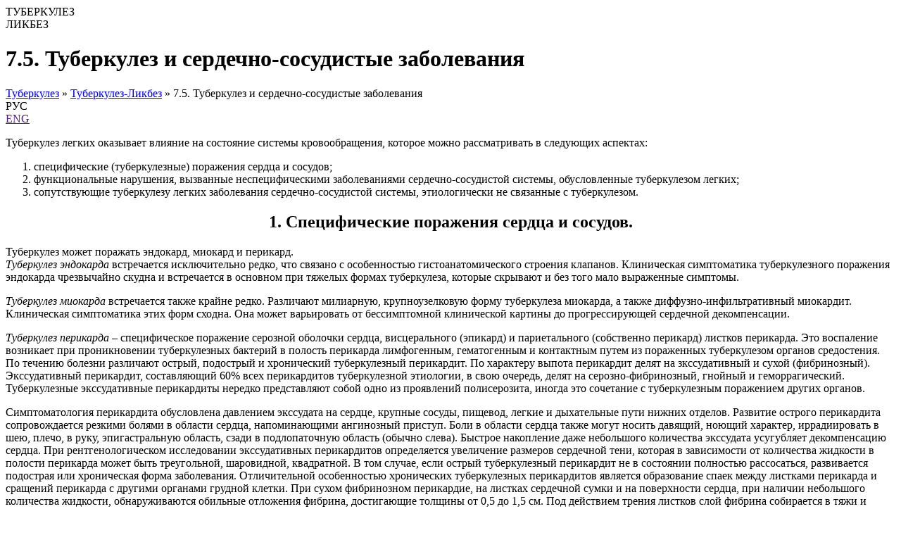

--- FILE ---
content_type: text/html; charset=UTF-8
request_url: https://tuberkulez-forever.com/tuberkulez-likbez/7-5-tuberkulez-i-serdechno-sosudistye-zabolevaniya.html
body_size: 14098
content:

<!DOCTYPE html PUBLIC "-//W3C//DTD XHTML 1.0 Transitional//EN" "http://www.w3.org/TR/xhtml1/DTD/xhtml1-transitional.dtd">
<html xmlns="http://www.w3.org/1999/xhtml">
<head>
<meta http-equiv="content-type" content="text/html; charset=UTF-8" />
<meta http-equiv="content-language" content="ru-RU" />
<title>7.5. Туберкулез и сердечно-сосудистые заболевания - портал Туберкулез-Forever</title>
<link rel="stylesheet" href="/wp-content/themes/portal/likbez.css" type="text/css" media="screen" />
<meta name='robots' content='max-image-preview:large' />
	<style>img:is([sizes="auto" i], [sizes^="auto," i]) { contain-intrinsic-size: 3000px 1500px }</style>
	<link rel='stylesheet' id='wp-block-library-css' href='https://tuberkulez-forever.com/wp-includes/css/dist/block-library/style.min.css?ver=6.8.3' type='text/css' media='all' />
<style id='classic-theme-styles-inline-css' type='text/css'>
/*! This file is auto-generated */
.wp-block-button__link{color:#fff;background-color:#32373c;border-radius:9999px;box-shadow:none;text-decoration:none;padding:calc(.667em + 2px) calc(1.333em + 2px);font-size:1.125em}.wp-block-file__button{background:#32373c;color:#fff;text-decoration:none}
</style>
<style id='global-styles-inline-css' type='text/css'>
:root{--wp--preset--aspect-ratio--square: 1;--wp--preset--aspect-ratio--4-3: 4/3;--wp--preset--aspect-ratio--3-4: 3/4;--wp--preset--aspect-ratio--3-2: 3/2;--wp--preset--aspect-ratio--2-3: 2/3;--wp--preset--aspect-ratio--16-9: 16/9;--wp--preset--aspect-ratio--9-16: 9/16;--wp--preset--color--black: #000000;--wp--preset--color--cyan-bluish-gray: #abb8c3;--wp--preset--color--white: #ffffff;--wp--preset--color--pale-pink: #f78da7;--wp--preset--color--vivid-red: #cf2e2e;--wp--preset--color--luminous-vivid-orange: #ff6900;--wp--preset--color--luminous-vivid-amber: #fcb900;--wp--preset--color--light-green-cyan: #7bdcb5;--wp--preset--color--vivid-green-cyan: #00d084;--wp--preset--color--pale-cyan-blue: #8ed1fc;--wp--preset--color--vivid-cyan-blue: #0693e3;--wp--preset--color--vivid-purple: #9b51e0;--wp--preset--gradient--vivid-cyan-blue-to-vivid-purple: linear-gradient(135deg,rgba(6,147,227,1) 0%,rgb(155,81,224) 100%);--wp--preset--gradient--light-green-cyan-to-vivid-green-cyan: linear-gradient(135deg,rgb(122,220,180) 0%,rgb(0,208,130) 100%);--wp--preset--gradient--luminous-vivid-amber-to-luminous-vivid-orange: linear-gradient(135deg,rgba(252,185,0,1) 0%,rgba(255,105,0,1) 100%);--wp--preset--gradient--luminous-vivid-orange-to-vivid-red: linear-gradient(135deg,rgba(255,105,0,1) 0%,rgb(207,46,46) 100%);--wp--preset--gradient--very-light-gray-to-cyan-bluish-gray: linear-gradient(135deg,rgb(238,238,238) 0%,rgb(169,184,195) 100%);--wp--preset--gradient--cool-to-warm-spectrum: linear-gradient(135deg,rgb(74,234,220) 0%,rgb(151,120,209) 20%,rgb(207,42,186) 40%,rgb(238,44,130) 60%,rgb(251,105,98) 80%,rgb(254,248,76) 100%);--wp--preset--gradient--blush-light-purple: linear-gradient(135deg,rgb(255,206,236) 0%,rgb(152,150,240) 100%);--wp--preset--gradient--blush-bordeaux: linear-gradient(135deg,rgb(254,205,165) 0%,rgb(254,45,45) 50%,rgb(107,0,62) 100%);--wp--preset--gradient--luminous-dusk: linear-gradient(135deg,rgb(255,203,112) 0%,rgb(199,81,192) 50%,rgb(65,88,208) 100%);--wp--preset--gradient--pale-ocean: linear-gradient(135deg,rgb(255,245,203) 0%,rgb(182,227,212) 50%,rgb(51,167,181) 100%);--wp--preset--gradient--electric-grass: linear-gradient(135deg,rgb(202,248,128) 0%,rgb(113,206,126) 100%);--wp--preset--gradient--midnight: linear-gradient(135deg,rgb(2,3,129) 0%,rgb(40,116,252) 100%);--wp--preset--font-size--small: 13px;--wp--preset--font-size--medium: 20px;--wp--preset--font-size--large: 36px;--wp--preset--font-size--x-large: 42px;--wp--preset--spacing--20: 0.44rem;--wp--preset--spacing--30: 0.67rem;--wp--preset--spacing--40: 1rem;--wp--preset--spacing--50: 1.5rem;--wp--preset--spacing--60: 2.25rem;--wp--preset--spacing--70: 3.38rem;--wp--preset--spacing--80: 5.06rem;--wp--preset--shadow--natural: 6px 6px 9px rgba(0, 0, 0, 0.2);--wp--preset--shadow--deep: 12px 12px 50px rgba(0, 0, 0, 0.4);--wp--preset--shadow--sharp: 6px 6px 0px rgba(0, 0, 0, 0.2);--wp--preset--shadow--outlined: 6px 6px 0px -3px rgba(255, 255, 255, 1), 6px 6px rgba(0, 0, 0, 1);--wp--preset--shadow--crisp: 6px 6px 0px rgba(0, 0, 0, 1);}:where(.is-layout-flex){gap: 0.5em;}:where(.is-layout-grid){gap: 0.5em;}body .is-layout-flex{display: flex;}.is-layout-flex{flex-wrap: wrap;align-items: center;}.is-layout-flex > :is(*, div){margin: 0;}body .is-layout-grid{display: grid;}.is-layout-grid > :is(*, div){margin: 0;}:where(.wp-block-columns.is-layout-flex){gap: 2em;}:where(.wp-block-columns.is-layout-grid){gap: 2em;}:where(.wp-block-post-template.is-layout-flex){gap: 1.25em;}:where(.wp-block-post-template.is-layout-grid){gap: 1.25em;}.has-black-color{color: var(--wp--preset--color--black) !important;}.has-cyan-bluish-gray-color{color: var(--wp--preset--color--cyan-bluish-gray) !important;}.has-white-color{color: var(--wp--preset--color--white) !important;}.has-pale-pink-color{color: var(--wp--preset--color--pale-pink) !important;}.has-vivid-red-color{color: var(--wp--preset--color--vivid-red) !important;}.has-luminous-vivid-orange-color{color: var(--wp--preset--color--luminous-vivid-orange) !important;}.has-luminous-vivid-amber-color{color: var(--wp--preset--color--luminous-vivid-amber) !important;}.has-light-green-cyan-color{color: var(--wp--preset--color--light-green-cyan) !important;}.has-vivid-green-cyan-color{color: var(--wp--preset--color--vivid-green-cyan) !important;}.has-pale-cyan-blue-color{color: var(--wp--preset--color--pale-cyan-blue) !important;}.has-vivid-cyan-blue-color{color: var(--wp--preset--color--vivid-cyan-blue) !important;}.has-vivid-purple-color{color: var(--wp--preset--color--vivid-purple) !important;}.has-black-background-color{background-color: var(--wp--preset--color--black) !important;}.has-cyan-bluish-gray-background-color{background-color: var(--wp--preset--color--cyan-bluish-gray) !important;}.has-white-background-color{background-color: var(--wp--preset--color--white) !important;}.has-pale-pink-background-color{background-color: var(--wp--preset--color--pale-pink) !important;}.has-vivid-red-background-color{background-color: var(--wp--preset--color--vivid-red) !important;}.has-luminous-vivid-orange-background-color{background-color: var(--wp--preset--color--luminous-vivid-orange) !important;}.has-luminous-vivid-amber-background-color{background-color: var(--wp--preset--color--luminous-vivid-amber) !important;}.has-light-green-cyan-background-color{background-color: var(--wp--preset--color--light-green-cyan) !important;}.has-vivid-green-cyan-background-color{background-color: var(--wp--preset--color--vivid-green-cyan) !important;}.has-pale-cyan-blue-background-color{background-color: var(--wp--preset--color--pale-cyan-blue) !important;}.has-vivid-cyan-blue-background-color{background-color: var(--wp--preset--color--vivid-cyan-blue) !important;}.has-vivid-purple-background-color{background-color: var(--wp--preset--color--vivid-purple) !important;}.has-black-border-color{border-color: var(--wp--preset--color--black) !important;}.has-cyan-bluish-gray-border-color{border-color: var(--wp--preset--color--cyan-bluish-gray) !important;}.has-white-border-color{border-color: var(--wp--preset--color--white) !important;}.has-pale-pink-border-color{border-color: var(--wp--preset--color--pale-pink) !important;}.has-vivid-red-border-color{border-color: var(--wp--preset--color--vivid-red) !important;}.has-luminous-vivid-orange-border-color{border-color: var(--wp--preset--color--luminous-vivid-orange) !important;}.has-luminous-vivid-amber-border-color{border-color: var(--wp--preset--color--luminous-vivid-amber) !important;}.has-light-green-cyan-border-color{border-color: var(--wp--preset--color--light-green-cyan) !important;}.has-vivid-green-cyan-border-color{border-color: var(--wp--preset--color--vivid-green-cyan) !important;}.has-pale-cyan-blue-border-color{border-color: var(--wp--preset--color--pale-cyan-blue) !important;}.has-vivid-cyan-blue-border-color{border-color: var(--wp--preset--color--vivid-cyan-blue) !important;}.has-vivid-purple-border-color{border-color: var(--wp--preset--color--vivid-purple) !important;}.has-vivid-cyan-blue-to-vivid-purple-gradient-background{background: var(--wp--preset--gradient--vivid-cyan-blue-to-vivid-purple) !important;}.has-light-green-cyan-to-vivid-green-cyan-gradient-background{background: var(--wp--preset--gradient--light-green-cyan-to-vivid-green-cyan) !important;}.has-luminous-vivid-amber-to-luminous-vivid-orange-gradient-background{background: var(--wp--preset--gradient--luminous-vivid-amber-to-luminous-vivid-orange) !important;}.has-luminous-vivid-orange-to-vivid-red-gradient-background{background: var(--wp--preset--gradient--luminous-vivid-orange-to-vivid-red) !important;}.has-very-light-gray-to-cyan-bluish-gray-gradient-background{background: var(--wp--preset--gradient--very-light-gray-to-cyan-bluish-gray) !important;}.has-cool-to-warm-spectrum-gradient-background{background: var(--wp--preset--gradient--cool-to-warm-spectrum) !important;}.has-blush-light-purple-gradient-background{background: var(--wp--preset--gradient--blush-light-purple) !important;}.has-blush-bordeaux-gradient-background{background: var(--wp--preset--gradient--blush-bordeaux) !important;}.has-luminous-dusk-gradient-background{background: var(--wp--preset--gradient--luminous-dusk) !important;}.has-pale-ocean-gradient-background{background: var(--wp--preset--gradient--pale-ocean) !important;}.has-electric-grass-gradient-background{background: var(--wp--preset--gradient--electric-grass) !important;}.has-midnight-gradient-background{background: var(--wp--preset--gradient--midnight) !important;}.has-small-font-size{font-size: var(--wp--preset--font-size--small) !important;}.has-medium-font-size{font-size: var(--wp--preset--font-size--medium) !important;}.has-large-font-size{font-size: var(--wp--preset--font-size--large) !important;}.has-x-large-font-size{font-size: var(--wp--preset--font-size--x-large) !important;}
:where(.wp-block-post-template.is-layout-flex){gap: 1.25em;}:where(.wp-block-post-template.is-layout-grid){gap: 1.25em;}
:where(.wp-block-columns.is-layout-flex){gap: 2em;}:where(.wp-block-columns.is-layout-grid){gap: 2em;}
:root :where(.wp-block-pullquote){font-size: 1.5em;line-height: 1.6;}
</style>
<link rel='stylesheet' id='contact-form-7-css' href='https://tuberkulez-forever.com/wp-content/plugins/contact-form-7/includes/css/styles.css?ver=6.1.1' type='text/css' media='all' />
<link rel='stylesheet' id='fancybox-for-wp-css' href='https://tuberkulez-forever.com/wp-content/plugins/fancybox-for-wordpress/assets/css/fancybox.css?ver=1.3.4' type='text/css' media='all' />
<link rel='stylesheet' id='quick_chat_style_sheet-css' href='https://tuberkulez-forever.com/wp-content/plugins/quick-chat/css/quick-chat.css?ver=6.8.3' type='text/css' media='all' />
<!--[if lt IE 8]>
<link rel='stylesheet' id='quick_chat_ie_style_sheet-css' href='https://tuberkulez-forever.com/wp-content/plugins/quick-chat/css/quick-chat-ie.css?ver=6.8.3' type='text/css' media='all' />
<![endif]-->
<link rel='stylesheet' id='simplemodal-login-css' href='http://tuberkulez-forever.com/wp-content/plugins/simplemodal-login/css/osx.css?ver=1.1' type='text/css' media='screen' />
<script type="text/javascript" src="https://tuberkulez-forever.com/wp-includes/js/jquery/jquery.min.js?ver=3.7.1" id="jquery-core-js"></script>
<script type="text/javascript" src="https://tuberkulez-forever.com/wp-includes/js/jquery/jquery-migrate.min.js?ver=3.4.1" id="jquery-migrate-js"></script>
<script type="text/javascript" src="https://tuberkulez-forever.com/wp-content/plugins/fancybox-for-wordpress/assets/js/purify.min.js?ver=1.3.4" id="purify-js"></script>
<script type="text/javascript" src="https://tuberkulez-forever.com/wp-content/plugins/fancybox-for-wordpress/assets/js/jquery.fancybox.js?ver=1.3.4" id="fancybox-for-wp-js"></script>

<!-- Fancybox for WordPress v3.3.7 -->
<style type="text/css">
	.fancybox-slide--image .fancybox-content{background-color: #FFFFFF}div.fancybox-caption{display:none !important;}
	
	img.fancybox-image{border-width:5px;border-color:#FFFFFF;border-style:solid;}
	div.fancybox-bg{background-color:rgba(102,102,102,0.7);opacity:1 !important;}div.fancybox-content{border-color:#FFFFFF}
	div#fancybox-title{background-color:#FFFFFF}
	div.fancybox-content{background-color:#FFFFFF}
	div#fancybox-title-inside{color:#333333}
	
	
	
	div.fancybox-caption p.caption-title{display:inline-block}
	div.fancybox-caption p.caption-title{font-size:14px}
	div.fancybox-caption p.caption-title{color:#333333}
	div.fancybox-caption {color:#333333}div.fancybox-caption p.caption-title {background:#fff; width:auto;padding:10px 30px;}div.fancybox-content p.caption-title{color:#333333;margin: 0;padding: 5px 0;}body.fancybox-active .fancybox-container .fancybox-stage .fancybox-content .fancybox-close-small{display:block;}
</style><script type="text/javascript">
	jQuery(function () {

		var mobileOnly = false;
		
		if (mobileOnly) {
			return;
		}

		jQuery.fn.getTitle = function () { // Copy the title of every IMG tag and add it to its parent A so that fancybox can show titles
			var arr = jQuery("a[data-fancybox]");jQuery.each(arr, function() {var title = jQuery(this).children("img").attr("title") || '';var figCaptionHtml = jQuery(this).next("figcaption").html() || '';var processedCaption = figCaptionHtml;if (figCaptionHtml.length && typeof DOMPurify === 'function') {processedCaption = DOMPurify.sanitize(figCaptionHtml, {USE_PROFILES: {html: true}});} else if (figCaptionHtml.length) {processedCaption = jQuery("<div>").text(figCaptionHtml).html();}var newTitle = title;if (processedCaption.length) {newTitle = title.length ? title + " " + processedCaption : processedCaption;}if (newTitle.length) {jQuery(this).attr("title", newTitle);}});		}

		// Supported file extensions

				var thumbnails = jQuery("a:has(img)").not(".nolightbox").not('.envira-gallery-link').not('.ngg-simplelightbox').filter(function () {
			return /\.(jpe?g|png|gif|mp4|webp|bmp|pdf)(\?[^/]*)*$/i.test(jQuery(this).attr('href'))
		});
		

		// Add data-type iframe for links that are not images or videos.
		var iframeLinks = jQuery('.fancyboxforwp').filter(function () {
			return !/\.(jpe?g|png|gif|mp4|webp|bmp|pdf)(\?[^/]*)*$/i.test(jQuery(this).attr('href'))
		}).filter(function () {
			return !/vimeo|youtube/i.test(jQuery(this).attr('href'))
		});
		iframeLinks.attr({"data-type": "iframe"}).getTitle();

				// No Galleries
		thumbnails.each(function () {
			var rel = jQuery(this).attr("rel");
			var imgTitle = jQuery(this).children("img").attr("title");
			jQuery(this).addClass("fancyboxforwp").attr("data-fancybox", rel);
			jQuery(this).attr("title", imgTitle);
		});

		iframeLinks.each(function () {
			var rel = jQuery(this).attr("rel");
			var imgTitle = jQuery(this).children("img").attr("title");
			jQuery(this).attr({"data-fancybox": rel});
			jQuery(this).attr("title", imgTitle);
		});

		// Else, gallery type is custom, so just print the custom expression
		
		// Call fancybox and apply it on any link with a rel atribute that starts with "fancybox", with the options set on the admin panel
		jQuery("a.fancyboxforwp").fancyboxforwp({
			loop: false,
			smallBtn: true,
			zoomOpacity: "auto",
			animationEffect: "elastic",
			animationDuration: 500,
			transitionEffect: "fade",
			transitionDuration: "300",
			overlayShow: true,
			overlayOpacity: "0.7",
			titleShow: true,
			titlePosition: "inside",
			keyboard: true,
			showCloseButton: true,
			arrows: true,
			clickContent:false,
			clickSlide: "close",
			mobile: {
				clickContent: function (current, event) {
					return current.type === "image" ? "toggleControls" : false;
				},
				clickSlide: function (current, event) {
					return current.type === "image" ? "close" : "close";
				},
			},
			wheel: false,
			toolbar: true,
			preventCaptionOverlap: true,
			onInit: function() { },			onDeactivate
	: function() { },		beforeClose: function() { },			afterShow: function(instance) { jQuery( ".fancybox-image" ).on("click", function( ){ ( instance.isScaledDown() ) ? instance.scaleToActual() : instance.scaleToFit() }) },				afterClose: function() { },					caption : function( instance, item ) {var title = "";if("undefined" != typeof jQuery(this).context ){var title = jQuery(this).context.title;} else { var title = ("undefined" != typeof jQuery(this).attr("title")) ? jQuery(this).attr("title") : false;}var caption = jQuery(this).data('caption') || '';if ( item.type === 'image' && title.length ) {caption = (caption.length ? caption + '<br />' : '') + '<p class="caption-title">'+jQuery("<div>").text(title).html()+'</p>' ;}if (typeof DOMPurify === "function" && caption.length) { return DOMPurify.sanitize(caption, {USE_PROFILES: {html: true}}); } else { return jQuery("<div>").text(caption).html(); }},
		afterLoad : function( instance, current ) {var captionContent = current.opts.caption || '';var sanitizedCaptionString = '';if (typeof DOMPurify === 'function' && captionContent.length) {sanitizedCaptionString = DOMPurify.sanitize(captionContent, {USE_PROFILES: {html: true}});} else if (captionContent.length) { sanitizedCaptionString = jQuery("<div>").text(captionContent).html();}if (sanitizedCaptionString.length) { current.$content.append(jQuery('<div class=\"fancybox-custom-caption inside-caption\" style=\" position: absolute;left:0;right:0;color:#000;margin:0 auto;bottom:0;text-align:center;background-color:#FFFFFF \"></div>').html(sanitizedCaptionString)); }},
			})
		;

			})
</script>
<!-- END Fancybox for WordPress -->
<!-- VK button -->
	<script type="text/javascript" src="http://vk.com/js/api/share.js?90" charset="windows-1251"></script>

</head>
<body>

<!-- Facebook -->	
<div id="fb-root"></div>
<script>(function(d, s, id) {
  var js, fjs = d.getElementsByTagName(s)[0];
  if (d.getElementById(id)) return;
  js = d.createElement(s); js.id = id;
  js.src = "//connect.facebook.net/ru_RU/sdk.js#xfbml=1&version=v2.4&appId=413013855390251";
  fjs.parentNode.insertBefore(js, fjs);
}(document, 'script', 'facebook-jssdk'));</script>
<!-- /Facebook -->

	<div class="header">
		<div class="logo">
			<a href="https://tuberkulez-forever.com"></a>
		</div>
		<div class="h-text">ТУБЕРКУЛЕЗ<br /><span>ЛИКБЕЗ</span></div>
	</div>
	
	<div class="middle">
		<div class="content">
		<!-- The loop -->
									<h1 class="post-title">7.5. Туберкулез и сердечно-сосудистые заболевания</h1>
			<div class="breadcrumbs"><a href="https://tuberkulez-forever.com/">Туберкулез</a> &raquo; <span><a href="https://tuberkulez-forever.com/tuberkulez-likbez">Туберкулез-Ликбез</a></span> &raquo; <span class="current">7.5. Туберкулез и сердечно-сосудистые заболевания</span></div><!-- .breadcrumbs -->			<div class="entry">
				<div class="lang">
<div class="rus active">РУС</div>
<div class="eng"><a href="" title="English">ENG</a></div>
<div class="clear"></div>
</div>
<p>Туберкулез легких оказывает влияние на состояние системы кровообращения, которое можно рассматривать в следующих аспектах:</p>
<ol>
<li>специфические (туберкулезные) поражения сердца и сосудов;</li>
<li>функциональные нарушения, вызванные неспецифическими заболеваниями сердечно-сосудистой системы, обусловленные туберкулезом легких;</li>
<li>сопутствующие туберкулезу легких заболевания сердечно-сосудистой системы, этиологически не связанные с туберкулезом.</li>
</ol>
<h2 style="text-align: center;">1. Специфические поражения сердца и сосудов.</h2>
<p>Туберкулез может поражать эндокард, миокард и перикард.<br />
<em>Туберкулез эндокарда</em> встречается исключительно редко, что связано с особенностью гистоанатомического строения клапанов. Клиническая симптоматика туберкулезного поражения эндокарда чрезвычайно скудна и встречается в основном при тяжелых формах туберкулеза, которые скрывают и без того мало выраженные симптомы.</p>
<p><em>Туберкулез миокарда</em> встречается также крайне редко. Различают милиарную, крупноузелковую форму туберкулеза миокарда, а также диффузно-инфильтративный миокардит. Клиническая симптоматика этих форм сходна. Она может варьировать от бессимптомной клинической картины до прогрессирующей сердечной декомпенсации.</p>
<p><em>Туберкулез перикарда</em> – специфическое поражение серозной оболочки сердца, висцерального (эпикард) и париетального (собственно перикард) листков перикарда. Это воспаление возникает при проникновении туберкулезных бактерий в полость перикарда лимфогенным, гематогенным и контактным путем из пораженных туберкулезом органов средостения. По течению болезни различают острый, подострый и хронический туберкулезный перикардит. По характеру выпота перикардит делят на зкссудативный и сухой (фибринозный). Экссудативный перикардит, составляющий 60% всех перикардитов туберкулезной этиологии, в свою очередь, делят на серозно-фибринозный, гнойный и геморрагический. Туберкулезные экссудативные перикардиты нередко представляют собой одно из проявлений полисерозита, иногда это сочетание с туберкулезным поражением других органов.</p>
<p>Симптоматология перикардита обусловлена давлением экссудата на сердце, крупные сосуды, пищевод, легкие и дыхательные пути нижних отделов. Развитие острого перикардита сопровождается резкими болями в области сердца, напоминающими ангинозный приступ. Боли в области сердца также могут носить давящий, ноющий характер, иррадиировать в шею, плечо, в руку, эпигастральную область, сзади в подлопаточную область (обычно слева). Быстрое накопление даже небольшого количества экссудата усугубляет декомпенсацию сердца. При рентгенологическом исследовании экссудативных перикардитов определяется увеличение размеров сердечной тени, которая в зависимости от количества жидкости в полости перикарда может быть треугольной, шаровидной, квадратной. В том случае, если острый туберкулезный перикардит не в состоянии полностью рассосаться, развивается подострая или хроническая форма заболевания. Отличительной особенностью хронических туберкулезных перикардитов является образование спаек между листками перикарда и сращений перикарда с другими органами грудной клетки. При сухом фибринозном перикардие, на листках сердечной сумки и на поверхности сердца, при наличии небольшого количества жидкости, обнаруживаются обильные отложения фибрина, достигающие толщины от 0,5 до 1,5 см. Под действием трения листков слой фибрина собирается в тяжи и сетку. Наложения на эпикарде могут носить ворсинчатый характер (cor villosum). В дальнейшем образовавшиеся сращения с соседними органами (accretio cordis) в виде фибринозной ткани вокруг сердца могут его сдавливать. В случае отложения в этой ткани солей кальция развивается картина «панцирного сердца».</p>
<p><em>Лечение перикардита</em> туберкулезного больного требует большого внимания к течению туберкулеза легких в целях его быстрого обратного развития. Одновременно требуется симптоматическая терапия сердечной патологии: облегчение симптомов перикардита, предотвращение тампонады сердца, недостаточности кровообращения, а также образования спаек и сращений. При сдавливающем перикардите проводится хирургическое лечение.</p>
<h3 style="text-align: center;">2. Функциональные нарушения, вызванные неспецифическими заболеваниями сердечно-сосудистой системы, обусловленные туберкулезом легких.</h3>
<p>Туберкулезная интоксикация и гемодинамические нарушения в системе малого круга кровообращения. легких могут вызвать тяжелые осложнения течения туберкулеза. Осложнения связаны с обширностью поражения легких, гипертонией в системе легочной артерии, деформацией грудной клетки, спайками, смещением сердца и гипоксией. Одним из наиболее важных, неспецифических поражений при туберкулезе является синдром легочного сердца (cor pulmonale). Увеличение количества больных туберкулезом легких с легочным сердцем объясняется ростом продолжительности жизни больных с хроническими распространенными формами туберкулеза. Диагностические признаки хронического лёгочного сердца особенно скудны при компенсированном легочном сердце. Когда специфических симптомов, указывающих на наличие гипертрофии правого желудочка, нет. Современные методы функциональной диагностики сердечно-сосудистой системы (ультразвуковая эхолокация, компьютерная томография и др.) с большой достоверностью способны выявить степень поражения.</p>
<h4 style="text-align: center;">3. Сопутствующие туберкулезу легких заболевания сердечно-сосудистой системы, этиологически не связанные с туберкулезом.</h4>
<p>Сопутствующее течение туберкулеза легких с ишемической болезнью сердца (ИБС) и гипертонической болезнью встречается часто, причем нередко в молодом возрасте.<br />
При проведении химиотерапии те или иные явления со стороны сердечно-сосудистой системы особенно часто возникают у больных туберкулезом пожилого возраста, страдающих атеросклерозом и гипертонической болезнью. При обострениях заболеваний сердечно-сосудистой системы, сопутствующих туберкулезу, следует правильно подобрать комплекс препаратов, отменив те, которые оказывали токсическое влияние. Правильно подобранная антибактериальная терапия даже в остром и подостром периодах инфаркта миокарда и других сердечно-сосудистых заболеваний не вызывает ухудшения сердечной деятельности или учащения приступов стенокардии.</p>
<p>Современные схемы лечения ИБС и гипертонической болезни применимы и к больным туберкулезом. Эффективное лечение ИБС и гипертонической болезни, достигаемое применением современных лекарственных средств, ведет к улучшению состояния больных туберкулезом и гипертонической болезнью, к нормализации функции сердечно-сосудистой системы. Это позволяет проводить длительную химиотерапию противотуберкулезными препаратами и способствует излечению туберкулеза.</p>
			</div><!-- end .entry -->
					<noindex>
			<div id="social">
				<p class="title">Поделитесь статьей:</p>
			</div>
		</noindex>
			<div class="l-arrow"><a href="https://tuberkulez-forever.com/tuberkulez-likbez/7-4-tuberkulez-i-alkogolizm.html" rel="prev">Предыдущая</a></div>			<div class="r-arrow"><a href="https://tuberkulez-forever.com/tuberkulez-likbez/7-6-tuberkulez-i-rak-legkih.html" rel="next">Следующая</a></div>			<div class="sod">
				<a href="/tuberkulez-likbez">&laquo; Содержание &raquo;</a>
			</div>
			
			<!-- End loop -->
					</div><!-- /.content -->
	</div> <!-- /.middle -->
	
	<div class="footer">
		<p><span class="warning">Внимание!</span>
		<br />
		Все материалы предоставлены в ознакомительных целях и не являются основанием для самолечения.
		<br />
		При первых признаках туберкулеза <span style="padding-bottom: 1px; border-bottom:1px solid red;">немедленно обратитесь к врачу</span> для назначения лечения и контроля дальнейшего течения болезни.
		</p>
	</div>
	
<script type="speculationrules">
{"prefetch":[{"source":"document","where":{"and":[{"href_matches":"\/*"},{"not":{"href_matches":["\/wp-*.php","\/wp-admin\/*","\/images\/*","\/wp-content\/*","\/wp-content\/plugins\/*","\/wp-content\/themes\/portal\/*","\/*\\?(.+)"]}},{"not":{"selector_matches":"a[rel~=\"nofollow\"]"}},{"not":{"selector_matches":".no-prefetch, .no-prefetch a"}}]},"eagerness":"conservative"}]}
</script>
<div id="simplemodal-login-form" style="display:none">
	<form name="loginform" id="loginform" action="https://tuberkulez-forever.com/wp-login.php" method="post">
		<div class="title">Авторизация</div>
		<div class="simplemodal-login-fields">
		<p>
			<label>Имя пользователя<br />
			<input type="text" name="log" class="user_login input" value="" size="20" tabindex="10" /></label>
		</p>
		<p>
			<label>Пароль<br />
			<input type="password" name="pwd" class="user_pass input" value="" size="20" tabindex="20" /></label>
		</p>
		<p class="forgetmenot"><label><input name="rememberme" type="checkbox" id="rememberme" class="rememberme" value="forever" tabindex="90" /> Запомнить меня</label></p>
		<p class="submit">
			<input type="submit" name="wp-submit" value="Вход" tabindex="100" />
			<input type="button" class="simplemodal-close" value="Отмена" tabindex="101" />
			<input type="hidden" name="testcookie" value="1" />
		</p>
		<p class="nav"><a class="simplemodal-register" href="https://tuberkulez-forever.com/wp-login.php?action=register">Регистрация</a> | <a class="simplemodal-forgotpw" href="https://tuberkulez-forever.com/wp-login.php?action=lostpassword" title="Пароль утерян">Забыли пароль?</a>
			</p>
			</div>
			<div class="simplemodal-login-activity" style="display:none;"></div>
		</form>
<form name="registerform" id="registerform" action="https://tuberkulez-forever.com/wp-login.php?action=register" method="post">
	<div class="title">Регистрация</div>
	<div class="simplemodal-login-fields">
	<p>
		<label>Имя пользователя<br />
		<input type="text" name="user_login" class="user_login input" value="" size="20" tabindex="10" /></label>
	</p>
	<p>
		<label>E-mail<br />
		<input type="text" name="user_email" class="user_email input" value="" size="25" tabindex="20" /></label>
	</p>
	<p class="reg_passmail">Пароль будет выслан вам на почту.</p>
	
	
	<div class="g-recaptcha" data-sitekey="6LfSbykUAAAAADpwOKwDQbTto0PAeDNUQChR786m"></div>
	
	
	
	<p class="submit">
		<input type="submit" name="wp-submit" value="Регистрация" tabindex="100" />
		<input type="button" class="simplemodal-close" value="Отмена" tabindex="101" />
	</p>
	<p class="nav">
		<a class="simplemodal-login" href="https://tuberkulez-forever.com/wp-login.php">Вход</a> | <a class="simplemodal-forgotpw" href="https://tuberkulez-forever.com/wp-login.php?action=lostpassword" title="Пароль утерян">Забыли пароль?</a>
	</p>
	</div>
	<div class="simplemodal-login-activity" style="display:none;"></div>
</form>
	<form name="lostpasswordform" id="lostpasswordform" action="https://tuberkulez-forever.com/wp-login.php?action=lostpassword" method="post">
		<div class="title">Сброс пароля</div>
		<div class="simplemodal-login-fields">
		<p>
			<label>Имя пользователя или E-mail<br />
			<input type="text" name="user_login" class="user_login input" value="" size="20" tabindex="10" /></label>
		</p>
		<p class="submit">
			<input type="submit" name="wp-submit" value="Отправить новый пароль" tabindex="100" />
			<input type="button" class="simplemodal-close" value="Отмена" tabindex="101" />
		</p>
		<p class="nav">
			<a class="simplemodal-login" href="https://tuberkulez-forever.com/wp-login.php">Вход</a>| <a class="simplemodal-register" href="https://tuberkulez-forever.com/wp-login.php?action=register">Регистрация</a>
		</p>
		</div>
		<div class="simplemodal-login-activity" style="display:none;"></div>
	</form></div><script type="text/javascript" src="https://tuberkulez-forever.com/wp-includes/js/dist/hooks.min.js?ver=4d63a3d491d11ffd8ac6" id="wp-hooks-js"></script>
<script type="text/javascript" src="https://tuberkulez-forever.com/wp-includes/js/dist/i18n.min.js?ver=5e580eb46a90c2b997e6" id="wp-i18n-js"></script>
<script type="text/javascript" id="wp-i18n-js-after">
/* <![CDATA[ */
wp.i18n.setLocaleData( { 'text direction\u0004ltr': [ 'ltr' ] } );
/* ]]> */
</script>
<script type="text/javascript" src="https://tuberkulez-forever.com/wp-content/plugins/contact-form-7/includes/swv/js/index.js?ver=6.1.1" id="swv-js"></script>
<script type="text/javascript" id="contact-form-7-js-translations">
/* <![CDATA[ */
( function( domain, translations ) {
	var localeData = translations.locale_data[ domain ] || translations.locale_data.messages;
	localeData[""].domain = domain;
	wp.i18n.setLocaleData( localeData, domain );
} )( "contact-form-7", {"translation-revision-date":"2025-08-05 08:59:32+0000","generator":"GlotPress\/4.0.1","domain":"messages","locale_data":{"messages":{"":{"domain":"messages","plural-forms":"nplurals=3; plural=(n % 10 == 1 && n % 100 != 11) ? 0 : ((n % 10 >= 2 && n % 10 <= 4 && (n % 100 < 12 || n % 100 > 14)) ? 1 : 2);","lang":"ru"},"This contact form is placed in the wrong place.":["\u042d\u0442\u0430 \u043a\u043e\u043d\u0442\u0430\u043a\u0442\u043d\u0430\u044f \u0444\u043e\u0440\u043c\u0430 \u0440\u0430\u0437\u043c\u0435\u0449\u0435\u043d\u0430 \u0432 \u043d\u0435\u043f\u0440\u0430\u0432\u0438\u043b\u044c\u043d\u043e\u043c \u043c\u0435\u0441\u0442\u0435."],"Error:":["\u041e\u0448\u0438\u0431\u043a\u0430:"]}},"comment":{"reference":"includes\/js\/index.js"}} );
/* ]]> */
</script>
<script type="text/javascript" id="contact-form-7-js-before">
/* <![CDATA[ */
var wpcf7 = {
    "api": {
        "root": "https:\/\/tuberkulez-forever.com\/wp-json\/",
        "namespace": "contact-form-7\/v1"
    }
};
/* ]]> */
</script>
<script type="text/javascript" src="https://tuberkulez-forever.com/wp-content/plugins/contact-form-7/includes/js/index.js?ver=6.1.1" id="contact-form-7-js"></script>
<script type="text/javascript" src="https://tuberkulez-forever.com/wp-content/plugins/quick-chat/js/jquery.c00kie.js?ver=4.14" id="quick-chat-c00kie-js"></script>
<script type="text/javascript" id="quick-chat-load-js-extra">
/* <![CDATA[ */
var quick_chat = {"url":"https:\/\/tuberkulez-forever.com\/wp-content\/plugins\/quick-chat\/","ajaxurl":"https:\/\/tuberkulez-forever.com\/wp-admin\/admin-ajax.php","user_id":"0","version":"4.14","debug_mode":"0"};
/* ]]> */
</script>
<script type="text/javascript" src="https://tuberkulez-forever.com/wp-content/plugins/quick-chat/js/quick-chat-load.js?ver=4.14" id="quick-chat-load-js"></script>
<script type="text/javascript" src="http://tuberkulez-forever.com/wp-content/plugins/simplemodal-login/js/jquery.simplemodal.js?ver=1.4.3" id="jquery-simplemodal-js"></script>
<script type="text/javascript" id="simplemodal-login-js-extra">
/* <![CDATA[ */
var SimpleModalLoginL10n = {"shortcut":"false","logged_in":"false","admin_url":"https:\/\/tuberkulez-forever.com\/wp-admin\/","empty_username":"<strong>\u041e\u0428\u0418\u0411\u041a\u0410<\/strong>:  \u0412\u044b \u043d\u0435 \u0432\u0432\u0435\u043b\u0438 \u0438\u043c\u044f \u043f\u043e\u043b\u044c\u0437\u043e\u0432\u0430\u0442\u0435\u043b\u044f.","empty_password":"<strong>\u041e\u0428\u0418\u0411\u041a\u0410<\/strong>: \u0412\u044b \u043d\u0435 \u0432\u0432\u0435\u043b\u0438 \u043f\u0430\u0440\u043e\u043b\u044c.","empty_email":"<strong>\u041e\u0428\u0418\u0411\u041a\u0410<\/strong>: \u0412\u044b \u043d\u0435 \u0432\u0432\u0435\u043b\u0438 e-mail.","empty_all":"<strong>\u041e\u0428\u0418\u0411\u041a\u0410<\/strong>: \u041d\u0435\u043e\u0431\u0445\u043e\u0434\u0438\u043c\u043e \u0437\u0430\u043f\u043e\u043b\u043d\u0438\u0442\u044c \u0432\u0441\u0435 \u043f\u043e\u043b\u044f."};
/* ]]> */
</script>
<script type="text/javascript" src="http://tuberkulez-forever.com/wp-content/plugins/simplemodal-login/js/osx.js?ver=1.1" id="simplemodal-login-js"></script>

<div id="script-social" style="display:none;">

	<div class="vk">
	<!-- Put this script tag to the place, where the Share button will be -->
		<script type="text/javascript"><!--
		document.write(VK.Share.button(false,{type: "round", text: "Нравится"}));
	--></script>
	</div>
			
	<div class="facebook">
		<div class="fb-like" data-href="https://tuberkulez-forever.com/tuberkulez-likbez/7-5-tuberkulez-i-serdechno-sosudistye-zabolevaniya.html" data-layout="button_count" data-action="like" data-show-faces="true" data-share="false"></div>
	</div>
			
	<div class="twitter">
		<a href="https://twitter.com/share" class="twitter-share-button" data-via="1navil1" data-lang="ru">Твитнуть</a>
		<script type="text/javascript">!function(d,s,id){var js,fjs=d.getElementsByTagName(s)[0],p=/^http:/.test(d.location)?'http':'https';if(!d.getElementById(id)){js=d.createElement(s);js.id=id;js.src=p+'://platform.twitter.com/widgets.js';fjs.parentNode.insertBefore(js,fjs);}}(document, 'script', 'twitter-wjs');</script>
	</div>
			
	<div class="google">
		<div class="g-plusone" data-size="medium" data-href="https://tuberkulez-forever.com/tuberkulez-likbez/7-5-tuberkulez-i-serdechno-sosudistye-zabolevaniya.html"></div>
		<script type="text/javascript">
		window.___gcfg = {lang: 'ru'};

		(function() {
		var po = document.createElement('script'); po.type = 'text/javascript'; po.async = true;
		po.src = 'https://apis.google.com/js/platform.js';
		var s = document.getElementsByTagName('script')[0]; s.parentNode.insertBefore(po, s);
		})();
		</script>
	</div>
			
	<div class="ok">
		<div id="ok_shareWidget"></div>
			<script type="text/javascript">
				!function (d, id, did, st) {
				  var js = d.createElement("script");
				  js.src = "http://connect.ok.ru/connect.js";
				  js.onload = js.onreadystatechange = function () {
				  if (!this.readyState || this.readyState == "loaded" || this.readyState == "complete") {
					if (!this.executed) {
					  this.executed = true;
					  setTimeout(function () {
						OK.CONNECT.insertShareWidget(id,did,st);
					  }, 0);
					}
				  }};
				  d.documentElement.appendChild(js);
				}(document,"ok_shareWidget","https://tuberkulez-forever.com/tuberkulez-likbez/7-5-tuberkulez-i-serdechno-sosudistye-zabolevaniya.html","{width:145,height:30,st:'rounded',sz:20,ck:1}");
			</script>
	</div>
		
	<div class="my-mir">
		<a target="_blank" class="mrc__plugin_uber_like_button" href="http://connect.mail.ru/share" data-mrc-config="{'cm' : '1', 'sz' : '20', 'st' : '2', 'tp' : 'mm'}">Нравится</a>
		<script src="http://cdn.connect.mail.ru/js/loader.js" type="text/javascript" charset="UTF-8"></script>
	</div>
	<div class="clear"></div>
</div>
<script type="text/javascript">
	document.getElementById('social').appendChild(document.getElementById('script-social'));
	document.getElementById('script-social').style.display = 'block';
</script>

<noindex>
<p style="display: none;">
<!--LiveInternet counter--><script type="text/javascript"><!--
document.write("<a href='//www.liveinternet.ru/click' "+
"target=_blank><img src='//counter.yadro.ru/hit?t14.1;r"+
escape(document.referrer)+((typeof(screen)=="undefined")?"":
";s"+screen.width+"*"+screen.height+"*"+(screen.colorDepth?
screen.colorDepth:screen.pixelDepth))+";u"+escape(document.URL)+
";h"+escape(document.title.substring(0,80))+";"+Math.random()+
"' alt='' title='LiveInternet: показано число просмотров за 24"+
" часа, посетителей за 24 часа и за сегодня' "+
"border='0' width='88' height='31'><\/a>")
//--></script><!--/LiveInternet-->
</p>
</noindex>


</body>
</html>

--- FILE ---
content_type: text/html; charset=utf-8
request_url: https://accounts.google.com/o/oauth2/postmessageRelay?parent=https%3A%2F%2Ftuberkulez-forever.com&jsh=m%3B%2F_%2Fscs%2Fabc-static%2F_%2Fjs%2Fk%3Dgapi.lb.en.OE6tiwO4KJo.O%2Fd%3D1%2Frs%3DAHpOoo_Itz6IAL6GO-n8kgAepm47TBsg1Q%2Fm%3D__features__
body_size: 165
content:
<!DOCTYPE html><html><head><title></title><meta http-equiv="content-type" content="text/html; charset=utf-8"><meta http-equiv="X-UA-Compatible" content="IE=edge"><meta name="viewport" content="width=device-width, initial-scale=1, minimum-scale=1, maximum-scale=1, user-scalable=0"><script src='https://ssl.gstatic.com/accounts/o/2580342461-postmessagerelay.js' nonce="-CTHZRABb5K9qNx7qI6WSg"></script></head><body><script type="text/javascript" src="https://apis.google.com/js/rpc:shindig_random.js?onload=init" nonce="-CTHZRABb5K9qNx7qI6WSg"></script></body></html>